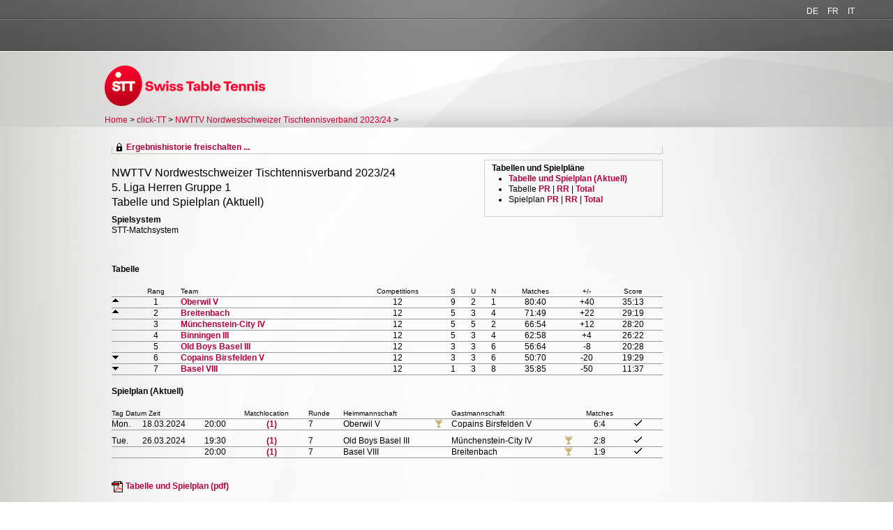

--- FILE ---
content_type: text/html; charset=utf-8
request_url: https://www.click-tt.ch/cgi-bin/WebObjects/nuLigaTTCH.woa/wa/groupPage?championship=NWTTV+23%2F24&group=212819
body_size: 28246
content:
<!DOCTYPE html PUBLIC "-//W3C//DTD XHTML 1.0 Transitional//EN" "http://www.w3.org/TR/xhtml1/DTD/xhtml1-transitional.dtd">
<html xmlns="http://www.w3.org/1999/xhtml" lang="en">
  <!-- InstanceBegin template="/Templates/Standard.dwt" codeOutsideHTMLIsLocked="false" -->
  <head>
    <meta http-equiv="content-type" content="text/html; charset=utf-8" />
    <meta name="robots" content="all" />
    <meta name="publisher" content="nuLiga" />
    <meta name="author" content="nuLiga" />
    <meta name="nuLigaStatsUrl" content="/nuLigaTTCH/wa/groupPage/view?championship=NWTTV+23%2F24&group=212819" />
<meta name="uLigaStatsRefUrl" />

    <!-- InstanceBeginEditable name="doctitle" -->
    <title>
      click-TT
       &ndash; 
      Relay
    </title>
     <meta name="robots" content="noindex,nofollow"></meta> 
    <!-- InstanceEndEditable -->
    
<link rel="stylesheet" type="text/css" href="/WebObjects/nuLiga.woa/Frameworks/nuLigaWebResources.framework/WebServerResources/css/print.css?nlv=aed67230" media="print" />
    
<link rel="stylesheet" type="text/css" href="/WebObjects/nuLiga.woa/Frameworks/nuLigaWebResources.framework/WebServerResources/css/default.css?nlv=aed67230" media="all" />
    
<link rel="stylesheet" type="text/css" href="/WebObjects/nuLiga.woa/Frameworks/nuLigaWebResources.framework/WebServerResources/css/interface.css?nlv=aed67230" media="screen" />
    <link rel="stylesheet" type="text/css" href="/sources/template.css?nlv=aed67230" media="screen" />

    
<link rel="stylesheet" type="text/css" href="/WebObjects/nuLiga.woa/Frameworks/nuLigaWebResources.framework/WebServerResources/css/club-offers.css?nlv=aed67230" media="all" />
    
<link rel="stylesheet" type="text/css" href="/WebObjects/nuLiga.woa/Frameworks/nuLigaWebResources.framework/WebServerResources/css/referee-observation-questionnaire.css?nlv=aed67230" media="all" />
    
    <script type="text/javascript" src="/WebObjects/nuLiga.woa/Frameworks/nuLigaWebResources.framework/WebServerResources/js/default.js?nlv=aed67230"></script>
    
      <script type="text/javascript" src="/banner/federationLists.ujs?nlv=aed67230"></script>
      <script type="text/javascript" src="/banner/federationFunctions.js?nlv=aed67230"></script>
      
      
      
    
    <script type="text/javascript">
               <!-- 
      	var tickerposition=0; 
      	var tickerlength=50; 
        var tickermessage='';  
      	function initTerminationMessageTicker() {		 
      		if ( tickermessage != "" ) {	 
      			var i, msg=""; 
      			for ( i=0;i<tickerlength;i++ ) msg += " "; 
      			msg += "+ + + " + tickermessage + " + + +"; 
      			document.getElementById("terminationMessage").innerHTML = msg.substr(tickerposition,tickerlength).replace(/ /g," ") + " "; 
      			if ( tickerposition++ >= msg.length ) tickerposition=0; 
      			setTimeout("initTerminationMessageTicker()",1500/10);		 
      	} 
      }
       //--> 
    </script>
    
    
  </head>
  <body>
    
      
        <div id="banner-super"></div>
      
      
        <div id="banner-skyscraper"></div>
      
      <div id="layoutBanner800">
        <script type="text/javascript">
          if (typeof layoutBanner800 === 'function') {
            layoutBanner800();
          }
        </script>
      </div>
      <div id="layoutBanner801">
        <script type="text/javascript">
          if (typeof layoutBanner801 === 'function') {
            layoutBanner801();
          }
        </script>
      </div>
    

    <div id="page">
      
        <ul id="language-switcher">

	
	
	<li><a data-language="German" href="/cgi-bin/WebObjects/nuLigaTTCH.woa/wa/groupPage?championship=NWTTV+23%2F24&group=212819&preferredLanguage=German">DE</a></li>
	

	
	
	<li><a data-language="French" href="/cgi-bin/WebObjects/nuLigaTTCH.woa/wa/groupPage?championship=NWTTV+23%2F24&group=212819&preferredLanguage=French">FR</a></li>
	

	
	
	<li><a data-language="Italian" href="/cgi-bin/WebObjects/nuLigaTTCH.woa/wa/groupPage?championship=NWTTV+23%2F24&group=212819&preferredLanguage=Italian">IT</a></li>
	

</ul>

        
      
      <div id="header">
        <div id="logo">
        
          
            
              <a href="https://www.swisstabletennis.ch"> <img  alt="Home" src="/WebObjects/nuLiga.woa/Frameworks/nuLigaWebResources.framework/WebServerResources/img/spacer.gif?nlv=aed67230" /> </a>
            

          

        </div>
        
          
            
            
                <div id="banner">
                    <script type="text/javascript">fedBanner100();</script>
                </div>
            
            
              
            
          

        

        
        <div id="date"> <!-- TODO: publish a reasonable update date --> </div>
      </div>
      <div id="tabs-external">
        
          

        

      </div>
      

      <div id="tabs">
        

        

      </div>
      
  <div id="breadcrumb">
    

  
  
    <a target="_top" href="https://www.swisstabletennis.ch">Home</a>
    &gt; 
    <a href="http://www.click-tt.ch/cgi-bin/WebObjects/nuLigaTTCH.woa/wa/home?federation=STT">click-TT</a>
    &gt; 
  

    <a href="/cgi-bin/WebObjects/nuLigaTTCH.woa/wa/leaguePage?championship=NWTTV+23%2F24">
      NWTTV Nordwestschweizer Tischtennisverband 2023/24
    </a>
    &gt;
    
    

  </div>
  <div id="container">
    <div id="navigation">  </div>
    
      <div id="content">
        <div id="content-row1">
           
  <div id="locker">
    <script type="text/javascript">
      function toggleDisplay(elementId) {
          var control = document.getElementById(elementId);
          if ( control.style.display == "none" ) control.style.display = "block";
          else control.style.display = "none";
       }
    </script>
    
      <form method="post" action="https://click-tt.ch/cgi-bin/WebObjects/nuLigaTTCH.woa/wa/groupPage?championship=NWTTV+23%2F24&group=212819" class="query">
        <fieldset>
          <legend>
            <a href="#" onclick="toggleDisplay('historicalDataForm');">Ergebnishistorie freischalten ...</a>
          </legend>
          <div id="historicalDataForm" style="display:none">
            <p class="info">
              Der Zugriff auf personenbezogene Inhalte früherer Spielzeiten ist click-TT-Nutzern vorbehalten, die über Benutzernamen und Passwort verfügen und sich im Rahmen ihres Zugangs den Datenschutzbestimmungen unterworfen haben. Die Freischaltung erfolgt für einen Zeitraum von 30 Minuten. Falls Sie keinen Zugang haben, nutzen Sie bitte die Möglichkeit der
              
                <a target="_top" href="/cgi-bin/WebObjects/nuLigaTTCH.woa/wa/nuUserIdentification?federation=STT">Neuregistrierung</a>.
              
            </p>
            <p>&nbsp;</p>
            <p>
              <label>E-Mail:</label>
              <input type="text" name="username" />
            </p>
            <p>
              <label>Password:</label>
              <input type="password" name="password" />
            </p>
            <p class="action"> <input type="submit" value="Login" class="button" /></p>
          </div>
        </fieldset>
      </form>
    
    
  </div>


        </div>
        <div id="content-col1">
  <h1>
    NWTTV Nordwestschweizer Tischtennisverband 2023/24
    <br />
    5. Liga Herren Gruppe 1
    <br />
    Tabelle und Spielplan (Aktuell)
  </h1>
  
  
    
      
        <h2>Spielsystem</h2>
        <p>STT-Matchsystem</p>
      
    
    
    
  
</div>
<div id="content-col2">
  
    
  <div id = "sub-navigation">
    
    
    <h2>Tabellen und Spielpl&auml;ne</h2>
    <ul>
      <li>
        <a href="/cgi-bin/WebObjects/nuLigaTTCH.woa/wa/groupPage?championship=NWTTV+23%2F24&amp;group=212819">Tabelle und Spielplan (Aktuell)</a>
      </li>
      
        <li>
          Tabelle 
          <a href="/cgi-bin/WebObjects/nuLigaTTCH.woa/wa/groupPage?displayTyp=vorrunde&amp;displayDetail=table&amp;championship=NWTTV+23%2F24&amp;group=212819">PR</a>
          | 
          <a href="/cgi-bin/WebObjects/nuLigaTTCH.woa/wa/groupPage?displayTyp=rueckrunde&amp;displayDetail=table&amp;championship=NWTTV+23%2F24&amp;group=212819">RR</a>
          | 
          <a href="/cgi-bin/WebObjects/nuLigaTTCH.woa/wa/groupPage?displayTyp=gesamt&amp;displayDetail=table&amp;championship=NWTTV+23%2F24&amp;group=212819">Total</a>
        </li>
      
      
      <li>
        Spielplan 
        <a href="/cgi-bin/WebObjects/nuLigaTTCH.woa/wa/groupPage?displayTyp=vorrunde&amp;displayDetail=meetings&amp;championship=NWTTV+23%2F24&amp;group=212819">PR</a>
        | 
        <a href="/cgi-bin/WebObjects/nuLigaTTCH.woa/wa/groupPage?displayTyp=rueckrunde&amp;displayDetail=meetings&amp;championship=NWTTV+23%2F24&amp;group=212819">RR</a>
        | 
        <a href="/cgi-bin/WebObjects/nuLigaTTCH.woa/wa/groupPage?displayTyp=gesamt&amp;displayDetail=meetings&amp;championship=NWTTV+23%2F24&amp;group=212819">Total</a>
      </li>
      
    </ul>
    
      
    
    
      
        
      
    
    
    
    
    
  </div>



    
  
</div>
        <div id="content-row2">
          
          <div id="banner-groupPage-content">
            <span class="left">
              <script type="text/javascript">leagueBanner500('CH.06','Men','HE 5. Liga Gr. 1');</script>&nbsp; 
            </span>
            <span class="middle">
              <script type="text/javascript">leagueBanner501('CH.06','Men','HE 5. Liga Gr. 1');</script>&nbsp; 
            </span>
            <span class="right">
              <script type="text/javascript">leagueBanner502('CH.06','Men','HE 5. Liga Gr. 1');</script>&nbsp; 
            </span>
            <div class="clear"></div>
          </div>
          
            
                <h2>Tabelle</h2>
                
                
                	


  <table class="result-set" cellpadding="0" border="0" cellspacing="0">
    <tr>
      
        <th>&nbsp;</th>
        <th class="center">Rang</th>
      
      
      <th>Team</th>
      
        <th class="center">Competitions</th>
        
	        <th class="center">S</th>
	        <th class="center">U</th>
	        <th class="center">N</th>
        
        
          <th class="center">Matches</th>
          
          	<th class="center">+/-</th>
          
        
        
        
        
        
        <th class="center">Score</th>
      
      
    </tr>
    
      
        <tr>
          
            <td>
              <img alt="Aufsteiger" border="0" title="Aufsteiger" src="/WebObjects/nuLiga.woa/Frameworks/nuLigaFramework.framework/WebServerResources/img/icons/up_11x11.gif?nlv=aed67230" width="11" height="11" />
              
              
              
              
            </td>
            <td align="center">1</td>
          
          
          <td nowrap="nowrap">
            <a alt="Mannschaftsportrait" title="Mannschaftsportrait" href="/cgi-bin/WebObjects/nuLigaTTCH.woa/wa/teamPortrait?teamtable=1699013&amp;championship=NWTTV+23%2F24&amp;group=212819">Oberwil V</a>
          </td>
          
            <td align="center">12</td>
            
	            <td align="center">9</td>
	            <td align="center">2</td>
	            <td align="center">1</td>
            
            
              <td align="center">
                
                  <span title="Sets 288:160 (+128) / Balls 4332:3630 (+702)">
                    80:40
                  </span>
                
                
              </td>
              
              	<td align="center">+40</td>
              
            
            
            
            
            
            <td align="center">35:13</td>
          
          
        </tr>
      
      
    
      
        <tr>
          
            <td>
              <img alt="Aufsteiger" border="0" title="Aufsteiger" src="/WebObjects/nuLiga.woa/Frameworks/nuLigaFramework.framework/WebServerResources/img/icons/up_11x11.gif?nlv=aed67230" width="11" height="11" />
              
              
              
              
            </td>
            <td align="center">2</td>
          
          
          <td nowrap="nowrap">
            <a alt="Mannschaftsportrait" title="Mannschaftsportrait" href="/cgi-bin/WebObjects/nuLigaTTCH.woa/wa/teamPortrait?teamtable=1699347&amp;championship=NWTTV+23%2F24&amp;group=212819">Breitenbach</a>
          </td>
          
            <td align="center">12</td>
            
	            <td align="center">5</td>
	            <td align="center">3</td>
	            <td align="center">4</td>
            
            
              <td align="center">
                
                  <span title="Sets 262:209 (+53) / Balls 4490:4214 (+276)">
                    71:49
                  </span>
                
                
              </td>
              
              	<td align="center">+22</td>
              
            
            
            
            
            
            <td align="center">29:19</td>
          
          
        </tr>
      
      
    
      
        <tr>
          
            <td>
              
              
              
              
              
            </td>
            <td align="center">3</td>
          
          
          <td nowrap="nowrap">
            <a alt="Mannschaftsportrait" title="Mannschaftsportrait" href="/cgi-bin/WebObjects/nuLigaTTCH.woa/wa/teamPortrait?teamtable=1699316&amp;championship=NWTTV+23%2F24&amp;group=212819">Münchenstein-City IV</a>
          </td>
          
            <td align="center">12</td>
            
	            <td align="center">5</td>
	            <td align="center">5</td>
	            <td align="center">2</td>
            
            
              <td align="center">
                
                  <span title="Sets 234:213 (+21) / Balls 4088:4045 (+43)">
                    66:54
                  </span>
                
                
              </td>
              
              	<td align="center">+12</td>
              
            
            
            
            
            
            <td align="center">28:20</td>
          
          
        </tr>
      
      
    
      
        <tr>
          
            <td>
              
              
              
              
              
            </td>
            <td align="center">4</td>
          
          
          <td nowrap="nowrap">
            <a alt="Mannschaftsportrait" title="Mannschaftsportrait" href="/cgi-bin/WebObjects/nuLigaTTCH.woa/wa/teamPortrait?teamtable=1699343&amp;championship=NWTTV+23%2F24&amp;group=212819">Binningen III</a>
          </td>
          
            <td align="center">12</td>
            
	            <td align="center">5</td>
	            <td align="center">3</td>
	            <td align="center">4</td>
            
            
              <td align="center">
                
                  <span title="Sets 229:236 (-7) / Balls 4331:4321 (+10)">
                    62:58
                  </span>
                
                
              </td>
              
              	<td align="center">+4</td>
              
            
            
            
            
            
            <td align="center">26:22</td>
          
          
        </tr>
      
      
    
      
        <tr>
          
            <td>
              
              
              
              
              
            </td>
            <td align="center">5</td>
          
          
          <td nowrap="nowrap">
            <a alt="Mannschaftsportrait" title="Mannschaftsportrait" href="/cgi-bin/WebObjects/nuLigaTTCH.woa/wa/teamPortrait?teamtable=1703830&amp;championship=NWTTV+23%2F24&amp;group=212819">Old Boys Basel III</a>
          </td>
          
            <td align="center">12</td>
            
	            <td align="center">3</td>
	            <td align="center">3</td>
	            <td align="center">6</td>
            
            
              <td align="center">
                
                  <span title="Sets 207:232 (-25) / Balls 3756:4030 (-274)">
                    56:64
                  </span>
                
                
              </td>
              
              	<td align="center">-8</td>
              
            
            
            
            
            
            <td align="center">20:28</td>
          
          
        </tr>
      
      
    
      
        <tr>
          
            <td>
              
              
              
              <img alt="Absteiger" border="0" title="Absteiger" src="/WebObjects/nuLiga.woa/Frameworks/nuLigaFramework.framework/WebServerResources/img/icons/down_11x11.gif?nlv=aed67230" width="11" height="11" />
              
            </td>
            <td align="center">6</td>
          
          
          <td nowrap="nowrap">
            <a alt="Mannschaftsportrait" title="Mannschaftsportrait" href="/cgi-bin/WebObjects/nuLigaTTCH.woa/wa/teamPortrait?teamtable=1701679&amp;championship=NWTTV+23%2F24&amp;group=212819">Copains Birsfelden V</a>
          </td>
          
            <td align="center">12</td>
            
	            <td align="center">3</td>
	            <td align="center">3</td>
	            <td align="center">6</td>
            
            
              <td align="center">
                
                  <span title="Sets 209:259 (-50) / Balls 4253:4365 (-112)">
                    50:70
                  </span>
                
                
              </td>
              
              	<td align="center">-20</td>
              
            
            
            
            
            
            <td align="center">19:29</td>
          
          
        </tr>
      
      
    
      
        <tr>
          
            <td>
              
              
              
              <img alt="Absteiger" border="0" title="Absteiger" src="/WebObjects/nuLiga.woa/Frameworks/nuLigaFramework.framework/WebServerResources/img/icons/down_11x11.gif?nlv=aed67230" width="11" height="11" />
              
            </td>
            <td align="center">7</td>
          
          
          <td nowrap="nowrap">
            <a alt="Mannschaftsportrait" title="Mannschaftsportrait" href="/cgi-bin/WebObjects/nuLigaTTCH.woa/wa/teamPortrait?teamtable=1698968&amp;championship=NWTTV+23%2F24&amp;group=212819">Basel VIII</a>
          </td>
          
            <td align="center">12</td>
            
	            <td align="center">1</td>
	            <td align="center">3</td>
	            <td align="center">8</td>
            
            
              <td align="center">
                
                  <span title="Sets 166:286 (-120) / Balls 3860:4505 (-645)">
                    35:85
                  </span>
                
                
              </td>
              
              	<td align="center">-50</td>
              
            
            
            
            
            
            <td align="center">11:37</td>
          
          
        </tr>
      
      
    
  </table>
  

                
            
          
          
          
          
          
          
            
            
            
              
                <h2>Spielplan (Aktuell)</h2>
                

  
  <table class="result-set" cellspacing="0" border="0" cellpadding="0">
    
      
      
        
          <tr>
            <th colspan="3">Tag Datum Zeit</th>
            
              <th>
              	Matchlocation
              </th>
            
            
            	<th>Runde</th>	
            
            
            
            
            
            <th>Heimmannschaft</th>
            
            	<td>&nbsp;</td>
            
            <th>Gastmannschaft</th>
            
            	<td>&nbsp;</td>
            
            <th class="center">
              
                Matches
                
              
              
            </th>
            
            
              <th>&nbsp;</th>
            
            <th>&nbsp;</th>
            <th>&nbsp;</th>
          </tr>
        
      
      <tr>
        
        
          
          
              <td nowrap="nowrap">
	            Mon.
	          </td>
	          <td nowrap="nowrap">
	            18.03.2024
	          </td>
          

        
		
        
        
        <td nowrap="nowrap">
          
          
            
            20:00
            
            
            
          &nbsp;</td>
        
          
            <td class="center" nowrap="nowrap">
              
                
                  <a alt="Spiellokalnummer (Heimverein)" title="Spiellokalnummer (Heimverein)" href="/cgi-bin/WebObjects/nuLigaTTCH.woa/wa/clubInfoDisplay?club=33028">(1)</a>
                
              
              &nbsp; 
            </td>
          
          
        
        
        	<td>
        		7
        	</td>
        
        
        
        
        
        <td nowrap="nowrap">Oberwil V</td>
        
        	<td>
        		
        			<img  align="absmiddle" width="10" height="14" title="Victory" alt="Victory" src="/WebObjects/nuLiga.woa/Frameworks/nuLigaWebResources.framework/WebServerResources/img/winner.gif?nlv=aed67230" />
        		
 					</td>       	
        
        <td nowrap="nowrap">
          	Copains Birsfelden V&nbsp;
				</td>
				
					<td>
        		
					</td>        		
        
        <td nowrap="nowrap" class="center">
          
          	
	            
	              <span>
	                6:4
	              </span>
	            
	        
	              
          
          
        </td>
        
				
          <td nowrap="nowrap" class="center">&nbsp;</td>
        
        <td nowrap="nowrap">
          <img alt="Spielbericht genehmigt" border="0" title="Spielbericht genehmigt" src="/WebObjects/nuLiga.woa/Frameworks/nuLigaFramework.framework/WebServerResources/img/icons/check.gif?nlv=aed67230" width="13" height="11" />
        </td>
        <td nowrap="nowrap">
          &nbsp; 
          <span></span>
        </td>
      </tr>
    
      
      
      <tr class="table-split">
        
        
          
          
              <td nowrap="nowrap">
	            Tue.
	          </td>
	          <td nowrap="nowrap">
	            26.03.2024
	          </td>
          

        
		
        
        
        <td nowrap="nowrap">
          
          
            
            19:30
            
            
            
          &nbsp;</td>
        
          
            <td class="center" nowrap="nowrap">
              
                
                  <a alt="Spiellokalnummer (Heimverein)" title="Spiellokalnummer (Heimverein)" href="/cgi-bin/WebObjects/nuLigaTTCH.woa/wa/clubInfoDisplay?club=36624">(1)</a>
                
              
              &nbsp; 
            </td>
          
          
        
        
        	<td>
        		7
        	</td>
        
        
        
        
        
        <td nowrap="nowrap">Old Boys Basel III</td>
        
        	<td>
        		
 					</td>       	
        
        <td nowrap="nowrap">
          	Münchenstein-City IV&nbsp;
				</td>
				
					<td>
        		
        			<img  align="absmiddle" width="10" height="14" title="Victory" alt="Victory" src="/WebObjects/nuLiga.woa/Frameworks/nuLigaWebResources.framework/WebServerResources/img/winner.gif?nlv=aed67230" />
        		
					</td>        		
        
        <td nowrap="nowrap" class="center">
          
          	
	            
	              <span>
	                2:8
	              </span>
	            
	        
	              
          
          
        </td>
        
				
          <td nowrap="nowrap" class="center">&nbsp;</td>
        
        <td nowrap="nowrap">
          <img alt="Spielbericht genehmigt" border="0" title="Spielbericht genehmigt" src="/WebObjects/nuLiga.woa/Frameworks/nuLigaFramework.framework/WebServerResources/img/icons/check.gif?nlv=aed67230" width="13" height="11" />
        </td>
        <td nowrap="nowrap">
          &nbsp; 
          <span></span>
        </td>
      </tr>
    
      
      
      <tr>
        
        
          <td class="tabelle-rowspan">&nbsp;</td>
          <td class="tabelle-rowspan">&nbsp;</td>
        
        <td nowrap="nowrap">
          
          
            
            20:00
            
            
            
          &nbsp;</td>
        
          
            <td class="center" nowrap="nowrap">
              
                
                  <a alt="Spiellokalnummer (Heimverein)" title="Spiellokalnummer (Heimverein)" href="/cgi-bin/WebObjects/nuLigaTTCH.woa/wa/clubInfoDisplay?club=33048">(1)</a>
                
              
              &nbsp; 
            </td>
          
          
        
        
        	<td>
        		7
        	</td>
        
        
        
        
        
        <td nowrap="nowrap">Basel VIII</td>
        
        	<td>
        		
 					</td>       	
        
        <td nowrap="nowrap">
          	Breitenbach&nbsp;
				</td>
				
					<td>
        		
        			<img  align="absmiddle" width="10" height="14" title="Victory" alt="Victory" src="/WebObjects/nuLiga.woa/Frameworks/nuLigaWebResources.framework/WebServerResources/img/winner.gif?nlv=aed67230" />
        		
					</td>        		
        
        <td nowrap="nowrap" class="center">
          
          	
	            
	              <span>
	                1:9
	              </span>
	            
	        
	              
          
          
        </td>
        
				
          <td nowrap="nowrap" class="center">&nbsp;</td>
        
        <td nowrap="nowrap">
          <img alt="Spielbericht genehmigt" border="0" title="Spielbericht genehmigt" src="/WebObjects/nuLiga.woa/Frameworks/nuLigaFramework.framework/WebServerResources/img/icons/check.gif?nlv=aed67230" width="13" height="11" />
        </td>
        <td nowrap="nowrap">
          &nbsp; 
          <span></span>
        </td>
      </tr>
    
  </table>
  

                <br />
                
                
                  <a target="_blank" class="picto-pdf" href="/cgi-bin/WebObjects/nuLigaDokumentTTCH.woa/wa/nuDokument?dokument=ScheduleReportFOP&group=212819">Tabelle und Spielplan (pdf)</a>
                
                <br />
                <br />
              
            
          
          
          
          
          <div id="banner-groupPage-content">
            <span class="left">
              <script type="text/javascript">leagueBanner503('CH.06','Men','HE 5. Liga Gr. 1');</script>&nbsp; 
            </span>
            <span class="middle">
              <script type="text/javascript">leagueBanner504('CH.06','Men','HE 5. Liga Gr. 1');</script>&nbsp; 
            </span>
            <span class="right">
              <script type="text/javascript">leagueBanner505('CH.06','Men','HE 5. Liga Gr. 1');</script>&nbsp; 
            </span>
            <div class="clear"></div>
          </div>
        </div>
      </div>
    

    

  </div>

      <div id="footer-external">
        
      </div>
      <div id="footer">
      	<div id="footer-left">
    	    
	        
	        	<div id="footer-copyright">Für den Inhalt verantwortlich:&nbsp;Swiss Table Tennis </div>
	        
	        <div id="footer-link">
	        	&copy;&nbsp;1999-2026&nbsp;<a target="_blank" href="http://www.datenautomaten.nu">nu Datenautomaten GmbH - Automatisierte internetgestützte Netzwerklösungen</a>
	        </div>
	        <div id="footer-navigation">
	          <a href="http://www.click-tt.ch/cgi-bin/WebObjects/nuLigaTTCH.woa/wa/contact?federation=STT">Kontakt</a>, 
	          <a href="http://www.click-tt.ch/cgi-bin/WebObjects/nuLigaTTCH.woa/wa/legalNotice?federation=STT">Impressum</a>
	        </div>
       </div>
      <div id="footer-right">
      	<script type="text/javascript">
	          if (typeof fedBanner104 === 'function') {
	            fedBanner104();
	          }
    	</script>
      </div>
  	</div>
    </div>
    
    <script language="JavaScript" type="text/javascript"><!-- Dynamic client side script from WebObjects

//-->
</script>
  </body>
  <!-- InstanceEnd -->
</html>

--- FILE ---
content_type: text/css
request_url: https://www.click-tt.ch/sources/template.css?nlv=aed67230
body_size: 1817
content:
/* swiss table tennis 2014 */


@import url(https://fonts.googleapis.com/css?family=Archivo+Narrow:400,400italic,700,700italic);
@import url("/css/menu.min.css");
@import url("/css/lang-template.css");
@import url("/css/template.css");
@import url("/css/menu.css");

/****************************************/
#page { background: url('../gfx/BG_flaeche_Inhalt.png') repeat-y scroll center top transparent; position:relative; top:182px;  }
/****************************************/
#header { position:absolute; top:-91px; z-index:22; height:92px; text-align:center; margin:0 auto; width:100%; }
#header { background: url('../gfx/BG_schatten_Inhalt_oben.png') no-repeat scroll center bottom transparent; }
/****************************************/
#logo { width:980px; margin:3px auto 0 auto; }
#logo a { width:230px; height:58px; display: block; position:relative; }
#logo img { width:230px; height:58px; display: block; background-image: url('../gfx/Logo_neu.png'); }
#user { display:none; }
#banner {
    position: absolute;
    left: 800px;
    top: 0px;
}
li.banner {
    list-style: none;
}
/****************************************/
#tabs-external { height:80px; width:980px; text-align:left; margin:0 auto; position:relative; top:-182px; z-index: 99;}
#tabs-external .mod-languages { visibility:hidden;}
#tabs {	line-height: 30px; font-size: 16px; }
#tabs ul {
	list-style-type: none;
	margin:0px;
	padding:0px;
	width:920px;
}
#tabs li { font-family: 'Archivo Narrow', sans-serif;
	list-style: none;
	padding:0;
	float:left;
	margin:0px 17px 0 0;
	color:#444;

}
#tabs #tabSelected a { color: #000; } 
#tabs a { font-weight:normal; color:#fff; font-family: 'Archivo Narrow', sans-serif; }
#tabs { overflow:hidden; } /* clear error */

/****************************************/
#breadcrumb { clear:both; color:#000000; padding:0px 0; margin: 0 0 0px 0; width:980px; text-align:left; margin:0 auto; position:relative; top:-97px; z-index:25; }
#breadcrumb a:link { font-weight:normal;  }
#breadcrumb a:visited { font-weight:normal;  }
#language-switcher { position: absolute; top:-183px; right: 50px; width: auto; text-align: right; list-style: none; z-index:199; }
#language-switcher  ul { list-style-type: none; }
#language-switcher  li { display: inline; margin: 0 5px; }
#language-switcher  a { color:#fff; }
/****************************************/
#container { width:980px;  min-height:400px; position:relative; width:980px; text-align:left; margin:0 auto; position:relative; top:-82px; margin-bottom:-82px; }


* html #container { height::1%; }
#navigation { padding:0; margin:0 10px 0 0; width:170px; line-height: 120%; color:#003366; float:left; }
#navigation select { width:156px; }
#navigation a { display:block; width:100%; font-weight:normal; }
#navigation ul {
	padding:0 0 0 0px;
	margin:0px;
	list-style-type: none;
}
#navigation ul ul {
	padding:0px;
	margin:0px;
}
#navigation ul li {
	margin:0px;
	padding:4px 0px 4px 0px;
	line-height: 120%;
}
#navigation ul li ul li{
	margin:0px;
	font-weight:normal;
	padding:2px 2px 2px 0px;
	}
#navigation ul li ul li a { font-weight:normal; }
#navigation strong { display:block; }
/****************************************/
#sub-navigation { border:1px solid #CECFD6; padding: 4px 0 0 10px; }
#sub-navigation a { font-weight:normal; }
#sub-navigation ul { }
#sub-navigation li { }
/****************************************/
#content { width:800px; line-height:133%; float:left; }
#content-col1 {float:left; width:482px; padding-left:10px; } 
#content-col2 {float:right; width:256px; padding-left:10px; }
#content-row1 { clear:both; padding-left:10px; }
#content-row2  { clear:both; padding-left:10px; }
/****************************************/
#footer { clear:both; padding:20px 0px; margin:0px; background: url('../gfx/BG_schatten_Inhalt_unten.png') no-repeat scroll center top transparent; position:relative; width:980px; text-align:left; margin:0 auto; position:relative; top:74px; height:34px; overflow:hidden; }
#footer a { font-weight:normal;}
/****************************************/
html { height: 100%; font-size: 100%; overflow-y: scroll; /* Force a scrollbar in non-IE */ -webkit-text-size-adjust: 100%; -ms-text-size-adjust: 100%; }

html { background: url('../gfx/BG.jpg') no-repeat fixed center top transparent; width:100%; height:auto; background-color:#fff; }
body { background: url('../gfx/Navi_BG.png') no-repeat scroll center 0px transparent; margin:0; padding:0; }

body,td,th,div,ul,ol,dt,input,option,select,textarea,legend,a,h1,h2,h3,h4,h5,h6,p { font-family: Arial, Helvetica, sans-serif;  }
body { min-height:100%; font-size:12px; color:#000;  /*background-image:url("../gfx/bg-ohne.png"); background-position:center 0px; background-repeat:no-repeat;*/ }
textarea { font-size:1em; }
input { font-size:1em; }
select { font-size:1em; }

#content p { margin: 0 0 16px 0; }

#container a:link, container a:visited {
	color: #b0003c;
	text-decoration: none;
	font-weight: bold;
}
container a:hover {
	text-decoration: none;
	background-color: #EEEFED;
}

/* Individuelle Konfiguration */
#content ul { margin: 0 0 16px 0; padding: 0 8px 0 8px; }
#content ul ul { margin: 0 0 0 16px; }
#content ol { margin: 0 0 16px 0; padding: 0 8px 0 8px; }
#content li { margin: 0 0 0 16px; padding:0px; }

#content .liga-layer li { padding:0 6px 0 0; margin:0 4px 0 0; }
#content .result-set ol { padding:0 0 0 16px; margin:0;  }
#content .result-set li { padding:0 0 0 1.9em; margin:0;text-indent:-1.9em; }
#content .result-set ul { padding:0; margin:0; }

.matrix {  font-size:100%; }
.matrix a { font-weight:normal; }
.matrix th { /* background-color:#EFF3EC; */ border-bottom:0; border-right:0; }
.search-query { /* background-color:#EFF3EC; */ }
.matrix h2 { /* background-color:#EFF3EC; */ border-bottom:0; border-right:0; }
#content .matrix ul { padding:4px 0px 20px 0; margin:0px 0 0px 0; }
* html #content .matrix ul { padding:4px 0px 10px 0; }
#content .matrix li { padding:0px 16px 0px 4px; margin:0 0px 0px 0px; }

#content .search-query ul { margin:0px 0 8px 4px; padding:0; }
#content .search-query li { padding:0 6px 0 0; margin:0 4px 0 0; }
#content .registration ul { margin:0 0 0px 10px; clear:both; padding:2px 0 10px 15px; }
#content .registration li { margin: 0 0 0px 10px; padding: 0px 0 0px 10px; line-height:180%; }

#content .auto_complete ul { padding:0px; margin:0px; }
#content .auto_complete ul li { margin:0; padding:2px; }

.query label {  width: 100px; }



/* Designalternative zu 2***
body { background-color:#EFF3EC; background-image:url(../images/background-ball.gif); background-position:right -40px; }*/
